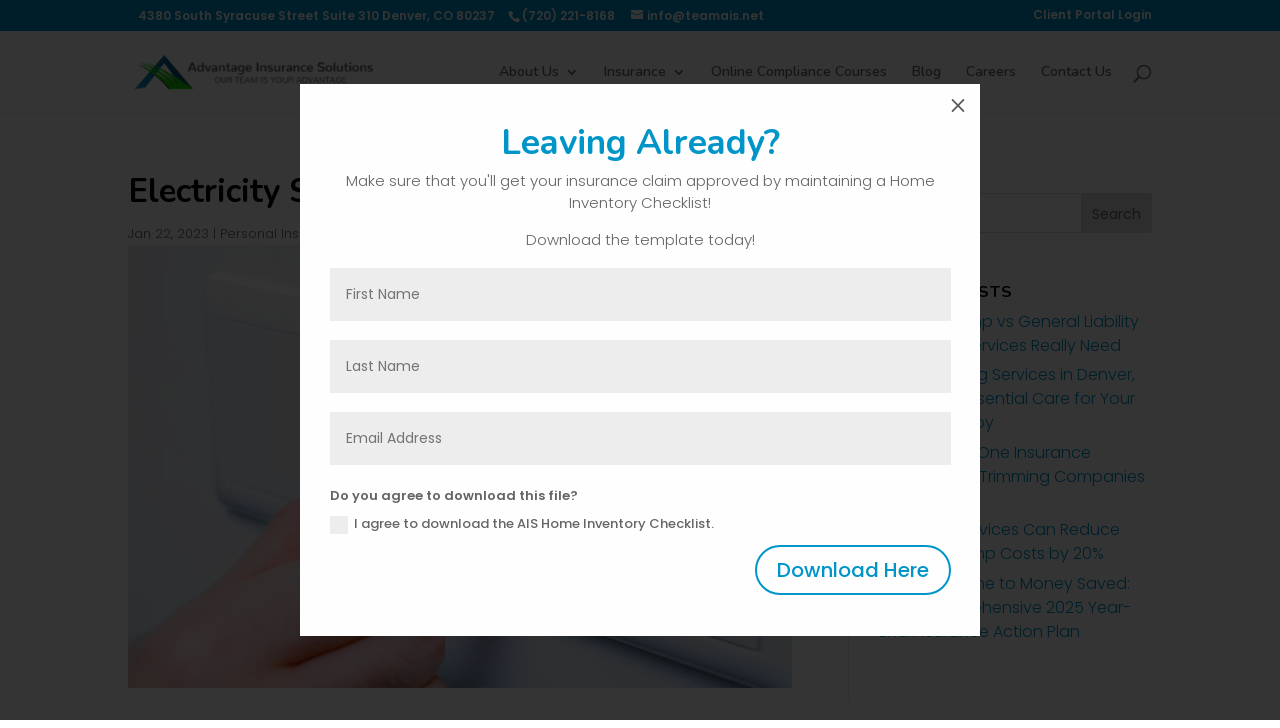

--- FILE ---
content_type: text/html; charset=utf-8
request_url: https://www.google.com/recaptcha/api2/anchor?ar=1&k=6LdCcH4iAAAAAC-WGecKqGXzGYgaeuKjZRAAJebV&co=aHR0cHM6Ly93d3cudGVhbWFpcy5uZXQ6NDQz&hl=en&v=PoyoqOPhxBO7pBk68S4YbpHZ&size=invisible&anchor-ms=20000&execute-ms=30000&cb=gfvfmonr3bbk
body_size: 48817
content:
<!DOCTYPE HTML><html dir="ltr" lang="en"><head><meta http-equiv="Content-Type" content="text/html; charset=UTF-8">
<meta http-equiv="X-UA-Compatible" content="IE=edge">
<title>reCAPTCHA</title>
<style type="text/css">
/* cyrillic-ext */
@font-face {
  font-family: 'Roboto';
  font-style: normal;
  font-weight: 400;
  font-stretch: 100%;
  src: url(//fonts.gstatic.com/s/roboto/v48/KFO7CnqEu92Fr1ME7kSn66aGLdTylUAMa3GUBHMdazTgWw.woff2) format('woff2');
  unicode-range: U+0460-052F, U+1C80-1C8A, U+20B4, U+2DE0-2DFF, U+A640-A69F, U+FE2E-FE2F;
}
/* cyrillic */
@font-face {
  font-family: 'Roboto';
  font-style: normal;
  font-weight: 400;
  font-stretch: 100%;
  src: url(//fonts.gstatic.com/s/roboto/v48/KFO7CnqEu92Fr1ME7kSn66aGLdTylUAMa3iUBHMdazTgWw.woff2) format('woff2');
  unicode-range: U+0301, U+0400-045F, U+0490-0491, U+04B0-04B1, U+2116;
}
/* greek-ext */
@font-face {
  font-family: 'Roboto';
  font-style: normal;
  font-weight: 400;
  font-stretch: 100%;
  src: url(//fonts.gstatic.com/s/roboto/v48/KFO7CnqEu92Fr1ME7kSn66aGLdTylUAMa3CUBHMdazTgWw.woff2) format('woff2');
  unicode-range: U+1F00-1FFF;
}
/* greek */
@font-face {
  font-family: 'Roboto';
  font-style: normal;
  font-weight: 400;
  font-stretch: 100%;
  src: url(//fonts.gstatic.com/s/roboto/v48/KFO7CnqEu92Fr1ME7kSn66aGLdTylUAMa3-UBHMdazTgWw.woff2) format('woff2');
  unicode-range: U+0370-0377, U+037A-037F, U+0384-038A, U+038C, U+038E-03A1, U+03A3-03FF;
}
/* math */
@font-face {
  font-family: 'Roboto';
  font-style: normal;
  font-weight: 400;
  font-stretch: 100%;
  src: url(//fonts.gstatic.com/s/roboto/v48/KFO7CnqEu92Fr1ME7kSn66aGLdTylUAMawCUBHMdazTgWw.woff2) format('woff2');
  unicode-range: U+0302-0303, U+0305, U+0307-0308, U+0310, U+0312, U+0315, U+031A, U+0326-0327, U+032C, U+032F-0330, U+0332-0333, U+0338, U+033A, U+0346, U+034D, U+0391-03A1, U+03A3-03A9, U+03B1-03C9, U+03D1, U+03D5-03D6, U+03F0-03F1, U+03F4-03F5, U+2016-2017, U+2034-2038, U+203C, U+2040, U+2043, U+2047, U+2050, U+2057, U+205F, U+2070-2071, U+2074-208E, U+2090-209C, U+20D0-20DC, U+20E1, U+20E5-20EF, U+2100-2112, U+2114-2115, U+2117-2121, U+2123-214F, U+2190, U+2192, U+2194-21AE, U+21B0-21E5, U+21F1-21F2, U+21F4-2211, U+2213-2214, U+2216-22FF, U+2308-230B, U+2310, U+2319, U+231C-2321, U+2336-237A, U+237C, U+2395, U+239B-23B7, U+23D0, U+23DC-23E1, U+2474-2475, U+25AF, U+25B3, U+25B7, U+25BD, U+25C1, U+25CA, U+25CC, U+25FB, U+266D-266F, U+27C0-27FF, U+2900-2AFF, U+2B0E-2B11, U+2B30-2B4C, U+2BFE, U+3030, U+FF5B, U+FF5D, U+1D400-1D7FF, U+1EE00-1EEFF;
}
/* symbols */
@font-face {
  font-family: 'Roboto';
  font-style: normal;
  font-weight: 400;
  font-stretch: 100%;
  src: url(//fonts.gstatic.com/s/roboto/v48/KFO7CnqEu92Fr1ME7kSn66aGLdTylUAMaxKUBHMdazTgWw.woff2) format('woff2');
  unicode-range: U+0001-000C, U+000E-001F, U+007F-009F, U+20DD-20E0, U+20E2-20E4, U+2150-218F, U+2190, U+2192, U+2194-2199, U+21AF, U+21E6-21F0, U+21F3, U+2218-2219, U+2299, U+22C4-22C6, U+2300-243F, U+2440-244A, U+2460-24FF, U+25A0-27BF, U+2800-28FF, U+2921-2922, U+2981, U+29BF, U+29EB, U+2B00-2BFF, U+4DC0-4DFF, U+FFF9-FFFB, U+10140-1018E, U+10190-1019C, U+101A0, U+101D0-101FD, U+102E0-102FB, U+10E60-10E7E, U+1D2C0-1D2D3, U+1D2E0-1D37F, U+1F000-1F0FF, U+1F100-1F1AD, U+1F1E6-1F1FF, U+1F30D-1F30F, U+1F315, U+1F31C, U+1F31E, U+1F320-1F32C, U+1F336, U+1F378, U+1F37D, U+1F382, U+1F393-1F39F, U+1F3A7-1F3A8, U+1F3AC-1F3AF, U+1F3C2, U+1F3C4-1F3C6, U+1F3CA-1F3CE, U+1F3D4-1F3E0, U+1F3ED, U+1F3F1-1F3F3, U+1F3F5-1F3F7, U+1F408, U+1F415, U+1F41F, U+1F426, U+1F43F, U+1F441-1F442, U+1F444, U+1F446-1F449, U+1F44C-1F44E, U+1F453, U+1F46A, U+1F47D, U+1F4A3, U+1F4B0, U+1F4B3, U+1F4B9, U+1F4BB, U+1F4BF, U+1F4C8-1F4CB, U+1F4D6, U+1F4DA, U+1F4DF, U+1F4E3-1F4E6, U+1F4EA-1F4ED, U+1F4F7, U+1F4F9-1F4FB, U+1F4FD-1F4FE, U+1F503, U+1F507-1F50B, U+1F50D, U+1F512-1F513, U+1F53E-1F54A, U+1F54F-1F5FA, U+1F610, U+1F650-1F67F, U+1F687, U+1F68D, U+1F691, U+1F694, U+1F698, U+1F6AD, U+1F6B2, U+1F6B9-1F6BA, U+1F6BC, U+1F6C6-1F6CF, U+1F6D3-1F6D7, U+1F6E0-1F6EA, U+1F6F0-1F6F3, U+1F6F7-1F6FC, U+1F700-1F7FF, U+1F800-1F80B, U+1F810-1F847, U+1F850-1F859, U+1F860-1F887, U+1F890-1F8AD, U+1F8B0-1F8BB, U+1F8C0-1F8C1, U+1F900-1F90B, U+1F93B, U+1F946, U+1F984, U+1F996, U+1F9E9, U+1FA00-1FA6F, U+1FA70-1FA7C, U+1FA80-1FA89, U+1FA8F-1FAC6, U+1FACE-1FADC, U+1FADF-1FAE9, U+1FAF0-1FAF8, U+1FB00-1FBFF;
}
/* vietnamese */
@font-face {
  font-family: 'Roboto';
  font-style: normal;
  font-weight: 400;
  font-stretch: 100%;
  src: url(//fonts.gstatic.com/s/roboto/v48/KFO7CnqEu92Fr1ME7kSn66aGLdTylUAMa3OUBHMdazTgWw.woff2) format('woff2');
  unicode-range: U+0102-0103, U+0110-0111, U+0128-0129, U+0168-0169, U+01A0-01A1, U+01AF-01B0, U+0300-0301, U+0303-0304, U+0308-0309, U+0323, U+0329, U+1EA0-1EF9, U+20AB;
}
/* latin-ext */
@font-face {
  font-family: 'Roboto';
  font-style: normal;
  font-weight: 400;
  font-stretch: 100%;
  src: url(//fonts.gstatic.com/s/roboto/v48/KFO7CnqEu92Fr1ME7kSn66aGLdTylUAMa3KUBHMdazTgWw.woff2) format('woff2');
  unicode-range: U+0100-02BA, U+02BD-02C5, U+02C7-02CC, U+02CE-02D7, U+02DD-02FF, U+0304, U+0308, U+0329, U+1D00-1DBF, U+1E00-1E9F, U+1EF2-1EFF, U+2020, U+20A0-20AB, U+20AD-20C0, U+2113, U+2C60-2C7F, U+A720-A7FF;
}
/* latin */
@font-face {
  font-family: 'Roboto';
  font-style: normal;
  font-weight: 400;
  font-stretch: 100%;
  src: url(//fonts.gstatic.com/s/roboto/v48/KFO7CnqEu92Fr1ME7kSn66aGLdTylUAMa3yUBHMdazQ.woff2) format('woff2');
  unicode-range: U+0000-00FF, U+0131, U+0152-0153, U+02BB-02BC, U+02C6, U+02DA, U+02DC, U+0304, U+0308, U+0329, U+2000-206F, U+20AC, U+2122, U+2191, U+2193, U+2212, U+2215, U+FEFF, U+FFFD;
}
/* cyrillic-ext */
@font-face {
  font-family: 'Roboto';
  font-style: normal;
  font-weight: 500;
  font-stretch: 100%;
  src: url(//fonts.gstatic.com/s/roboto/v48/KFO7CnqEu92Fr1ME7kSn66aGLdTylUAMa3GUBHMdazTgWw.woff2) format('woff2');
  unicode-range: U+0460-052F, U+1C80-1C8A, U+20B4, U+2DE0-2DFF, U+A640-A69F, U+FE2E-FE2F;
}
/* cyrillic */
@font-face {
  font-family: 'Roboto';
  font-style: normal;
  font-weight: 500;
  font-stretch: 100%;
  src: url(//fonts.gstatic.com/s/roboto/v48/KFO7CnqEu92Fr1ME7kSn66aGLdTylUAMa3iUBHMdazTgWw.woff2) format('woff2');
  unicode-range: U+0301, U+0400-045F, U+0490-0491, U+04B0-04B1, U+2116;
}
/* greek-ext */
@font-face {
  font-family: 'Roboto';
  font-style: normal;
  font-weight: 500;
  font-stretch: 100%;
  src: url(//fonts.gstatic.com/s/roboto/v48/KFO7CnqEu92Fr1ME7kSn66aGLdTylUAMa3CUBHMdazTgWw.woff2) format('woff2');
  unicode-range: U+1F00-1FFF;
}
/* greek */
@font-face {
  font-family: 'Roboto';
  font-style: normal;
  font-weight: 500;
  font-stretch: 100%;
  src: url(//fonts.gstatic.com/s/roboto/v48/KFO7CnqEu92Fr1ME7kSn66aGLdTylUAMa3-UBHMdazTgWw.woff2) format('woff2');
  unicode-range: U+0370-0377, U+037A-037F, U+0384-038A, U+038C, U+038E-03A1, U+03A3-03FF;
}
/* math */
@font-face {
  font-family: 'Roboto';
  font-style: normal;
  font-weight: 500;
  font-stretch: 100%;
  src: url(//fonts.gstatic.com/s/roboto/v48/KFO7CnqEu92Fr1ME7kSn66aGLdTylUAMawCUBHMdazTgWw.woff2) format('woff2');
  unicode-range: U+0302-0303, U+0305, U+0307-0308, U+0310, U+0312, U+0315, U+031A, U+0326-0327, U+032C, U+032F-0330, U+0332-0333, U+0338, U+033A, U+0346, U+034D, U+0391-03A1, U+03A3-03A9, U+03B1-03C9, U+03D1, U+03D5-03D6, U+03F0-03F1, U+03F4-03F5, U+2016-2017, U+2034-2038, U+203C, U+2040, U+2043, U+2047, U+2050, U+2057, U+205F, U+2070-2071, U+2074-208E, U+2090-209C, U+20D0-20DC, U+20E1, U+20E5-20EF, U+2100-2112, U+2114-2115, U+2117-2121, U+2123-214F, U+2190, U+2192, U+2194-21AE, U+21B0-21E5, U+21F1-21F2, U+21F4-2211, U+2213-2214, U+2216-22FF, U+2308-230B, U+2310, U+2319, U+231C-2321, U+2336-237A, U+237C, U+2395, U+239B-23B7, U+23D0, U+23DC-23E1, U+2474-2475, U+25AF, U+25B3, U+25B7, U+25BD, U+25C1, U+25CA, U+25CC, U+25FB, U+266D-266F, U+27C0-27FF, U+2900-2AFF, U+2B0E-2B11, U+2B30-2B4C, U+2BFE, U+3030, U+FF5B, U+FF5D, U+1D400-1D7FF, U+1EE00-1EEFF;
}
/* symbols */
@font-face {
  font-family: 'Roboto';
  font-style: normal;
  font-weight: 500;
  font-stretch: 100%;
  src: url(//fonts.gstatic.com/s/roboto/v48/KFO7CnqEu92Fr1ME7kSn66aGLdTylUAMaxKUBHMdazTgWw.woff2) format('woff2');
  unicode-range: U+0001-000C, U+000E-001F, U+007F-009F, U+20DD-20E0, U+20E2-20E4, U+2150-218F, U+2190, U+2192, U+2194-2199, U+21AF, U+21E6-21F0, U+21F3, U+2218-2219, U+2299, U+22C4-22C6, U+2300-243F, U+2440-244A, U+2460-24FF, U+25A0-27BF, U+2800-28FF, U+2921-2922, U+2981, U+29BF, U+29EB, U+2B00-2BFF, U+4DC0-4DFF, U+FFF9-FFFB, U+10140-1018E, U+10190-1019C, U+101A0, U+101D0-101FD, U+102E0-102FB, U+10E60-10E7E, U+1D2C0-1D2D3, U+1D2E0-1D37F, U+1F000-1F0FF, U+1F100-1F1AD, U+1F1E6-1F1FF, U+1F30D-1F30F, U+1F315, U+1F31C, U+1F31E, U+1F320-1F32C, U+1F336, U+1F378, U+1F37D, U+1F382, U+1F393-1F39F, U+1F3A7-1F3A8, U+1F3AC-1F3AF, U+1F3C2, U+1F3C4-1F3C6, U+1F3CA-1F3CE, U+1F3D4-1F3E0, U+1F3ED, U+1F3F1-1F3F3, U+1F3F5-1F3F7, U+1F408, U+1F415, U+1F41F, U+1F426, U+1F43F, U+1F441-1F442, U+1F444, U+1F446-1F449, U+1F44C-1F44E, U+1F453, U+1F46A, U+1F47D, U+1F4A3, U+1F4B0, U+1F4B3, U+1F4B9, U+1F4BB, U+1F4BF, U+1F4C8-1F4CB, U+1F4D6, U+1F4DA, U+1F4DF, U+1F4E3-1F4E6, U+1F4EA-1F4ED, U+1F4F7, U+1F4F9-1F4FB, U+1F4FD-1F4FE, U+1F503, U+1F507-1F50B, U+1F50D, U+1F512-1F513, U+1F53E-1F54A, U+1F54F-1F5FA, U+1F610, U+1F650-1F67F, U+1F687, U+1F68D, U+1F691, U+1F694, U+1F698, U+1F6AD, U+1F6B2, U+1F6B9-1F6BA, U+1F6BC, U+1F6C6-1F6CF, U+1F6D3-1F6D7, U+1F6E0-1F6EA, U+1F6F0-1F6F3, U+1F6F7-1F6FC, U+1F700-1F7FF, U+1F800-1F80B, U+1F810-1F847, U+1F850-1F859, U+1F860-1F887, U+1F890-1F8AD, U+1F8B0-1F8BB, U+1F8C0-1F8C1, U+1F900-1F90B, U+1F93B, U+1F946, U+1F984, U+1F996, U+1F9E9, U+1FA00-1FA6F, U+1FA70-1FA7C, U+1FA80-1FA89, U+1FA8F-1FAC6, U+1FACE-1FADC, U+1FADF-1FAE9, U+1FAF0-1FAF8, U+1FB00-1FBFF;
}
/* vietnamese */
@font-face {
  font-family: 'Roboto';
  font-style: normal;
  font-weight: 500;
  font-stretch: 100%;
  src: url(//fonts.gstatic.com/s/roboto/v48/KFO7CnqEu92Fr1ME7kSn66aGLdTylUAMa3OUBHMdazTgWw.woff2) format('woff2');
  unicode-range: U+0102-0103, U+0110-0111, U+0128-0129, U+0168-0169, U+01A0-01A1, U+01AF-01B0, U+0300-0301, U+0303-0304, U+0308-0309, U+0323, U+0329, U+1EA0-1EF9, U+20AB;
}
/* latin-ext */
@font-face {
  font-family: 'Roboto';
  font-style: normal;
  font-weight: 500;
  font-stretch: 100%;
  src: url(//fonts.gstatic.com/s/roboto/v48/KFO7CnqEu92Fr1ME7kSn66aGLdTylUAMa3KUBHMdazTgWw.woff2) format('woff2');
  unicode-range: U+0100-02BA, U+02BD-02C5, U+02C7-02CC, U+02CE-02D7, U+02DD-02FF, U+0304, U+0308, U+0329, U+1D00-1DBF, U+1E00-1E9F, U+1EF2-1EFF, U+2020, U+20A0-20AB, U+20AD-20C0, U+2113, U+2C60-2C7F, U+A720-A7FF;
}
/* latin */
@font-face {
  font-family: 'Roboto';
  font-style: normal;
  font-weight: 500;
  font-stretch: 100%;
  src: url(//fonts.gstatic.com/s/roboto/v48/KFO7CnqEu92Fr1ME7kSn66aGLdTylUAMa3yUBHMdazQ.woff2) format('woff2');
  unicode-range: U+0000-00FF, U+0131, U+0152-0153, U+02BB-02BC, U+02C6, U+02DA, U+02DC, U+0304, U+0308, U+0329, U+2000-206F, U+20AC, U+2122, U+2191, U+2193, U+2212, U+2215, U+FEFF, U+FFFD;
}
/* cyrillic-ext */
@font-face {
  font-family: 'Roboto';
  font-style: normal;
  font-weight: 900;
  font-stretch: 100%;
  src: url(//fonts.gstatic.com/s/roboto/v48/KFO7CnqEu92Fr1ME7kSn66aGLdTylUAMa3GUBHMdazTgWw.woff2) format('woff2');
  unicode-range: U+0460-052F, U+1C80-1C8A, U+20B4, U+2DE0-2DFF, U+A640-A69F, U+FE2E-FE2F;
}
/* cyrillic */
@font-face {
  font-family: 'Roboto';
  font-style: normal;
  font-weight: 900;
  font-stretch: 100%;
  src: url(//fonts.gstatic.com/s/roboto/v48/KFO7CnqEu92Fr1ME7kSn66aGLdTylUAMa3iUBHMdazTgWw.woff2) format('woff2');
  unicode-range: U+0301, U+0400-045F, U+0490-0491, U+04B0-04B1, U+2116;
}
/* greek-ext */
@font-face {
  font-family: 'Roboto';
  font-style: normal;
  font-weight: 900;
  font-stretch: 100%;
  src: url(//fonts.gstatic.com/s/roboto/v48/KFO7CnqEu92Fr1ME7kSn66aGLdTylUAMa3CUBHMdazTgWw.woff2) format('woff2');
  unicode-range: U+1F00-1FFF;
}
/* greek */
@font-face {
  font-family: 'Roboto';
  font-style: normal;
  font-weight: 900;
  font-stretch: 100%;
  src: url(//fonts.gstatic.com/s/roboto/v48/KFO7CnqEu92Fr1ME7kSn66aGLdTylUAMa3-UBHMdazTgWw.woff2) format('woff2');
  unicode-range: U+0370-0377, U+037A-037F, U+0384-038A, U+038C, U+038E-03A1, U+03A3-03FF;
}
/* math */
@font-face {
  font-family: 'Roboto';
  font-style: normal;
  font-weight: 900;
  font-stretch: 100%;
  src: url(//fonts.gstatic.com/s/roboto/v48/KFO7CnqEu92Fr1ME7kSn66aGLdTylUAMawCUBHMdazTgWw.woff2) format('woff2');
  unicode-range: U+0302-0303, U+0305, U+0307-0308, U+0310, U+0312, U+0315, U+031A, U+0326-0327, U+032C, U+032F-0330, U+0332-0333, U+0338, U+033A, U+0346, U+034D, U+0391-03A1, U+03A3-03A9, U+03B1-03C9, U+03D1, U+03D5-03D6, U+03F0-03F1, U+03F4-03F5, U+2016-2017, U+2034-2038, U+203C, U+2040, U+2043, U+2047, U+2050, U+2057, U+205F, U+2070-2071, U+2074-208E, U+2090-209C, U+20D0-20DC, U+20E1, U+20E5-20EF, U+2100-2112, U+2114-2115, U+2117-2121, U+2123-214F, U+2190, U+2192, U+2194-21AE, U+21B0-21E5, U+21F1-21F2, U+21F4-2211, U+2213-2214, U+2216-22FF, U+2308-230B, U+2310, U+2319, U+231C-2321, U+2336-237A, U+237C, U+2395, U+239B-23B7, U+23D0, U+23DC-23E1, U+2474-2475, U+25AF, U+25B3, U+25B7, U+25BD, U+25C1, U+25CA, U+25CC, U+25FB, U+266D-266F, U+27C0-27FF, U+2900-2AFF, U+2B0E-2B11, U+2B30-2B4C, U+2BFE, U+3030, U+FF5B, U+FF5D, U+1D400-1D7FF, U+1EE00-1EEFF;
}
/* symbols */
@font-face {
  font-family: 'Roboto';
  font-style: normal;
  font-weight: 900;
  font-stretch: 100%;
  src: url(//fonts.gstatic.com/s/roboto/v48/KFO7CnqEu92Fr1ME7kSn66aGLdTylUAMaxKUBHMdazTgWw.woff2) format('woff2');
  unicode-range: U+0001-000C, U+000E-001F, U+007F-009F, U+20DD-20E0, U+20E2-20E4, U+2150-218F, U+2190, U+2192, U+2194-2199, U+21AF, U+21E6-21F0, U+21F3, U+2218-2219, U+2299, U+22C4-22C6, U+2300-243F, U+2440-244A, U+2460-24FF, U+25A0-27BF, U+2800-28FF, U+2921-2922, U+2981, U+29BF, U+29EB, U+2B00-2BFF, U+4DC0-4DFF, U+FFF9-FFFB, U+10140-1018E, U+10190-1019C, U+101A0, U+101D0-101FD, U+102E0-102FB, U+10E60-10E7E, U+1D2C0-1D2D3, U+1D2E0-1D37F, U+1F000-1F0FF, U+1F100-1F1AD, U+1F1E6-1F1FF, U+1F30D-1F30F, U+1F315, U+1F31C, U+1F31E, U+1F320-1F32C, U+1F336, U+1F378, U+1F37D, U+1F382, U+1F393-1F39F, U+1F3A7-1F3A8, U+1F3AC-1F3AF, U+1F3C2, U+1F3C4-1F3C6, U+1F3CA-1F3CE, U+1F3D4-1F3E0, U+1F3ED, U+1F3F1-1F3F3, U+1F3F5-1F3F7, U+1F408, U+1F415, U+1F41F, U+1F426, U+1F43F, U+1F441-1F442, U+1F444, U+1F446-1F449, U+1F44C-1F44E, U+1F453, U+1F46A, U+1F47D, U+1F4A3, U+1F4B0, U+1F4B3, U+1F4B9, U+1F4BB, U+1F4BF, U+1F4C8-1F4CB, U+1F4D6, U+1F4DA, U+1F4DF, U+1F4E3-1F4E6, U+1F4EA-1F4ED, U+1F4F7, U+1F4F9-1F4FB, U+1F4FD-1F4FE, U+1F503, U+1F507-1F50B, U+1F50D, U+1F512-1F513, U+1F53E-1F54A, U+1F54F-1F5FA, U+1F610, U+1F650-1F67F, U+1F687, U+1F68D, U+1F691, U+1F694, U+1F698, U+1F6AD, U+1F6B2, U+1F6B9-1F6BA, U+1F6BC, U+1F6C6-1F6CF, U+1F6D3-1F6D7, U+1F6E0-1F6EA, U+1F6F0-1F6F3, U+1F6F7-1F6FC, U+1F700-1F7FF, U+1F800-1F80B, U+1F810-1F847, U+1F850-1F859, U+1F860-1F887, U+1F890-1F8AD, U+1F8B0-1F8BB, U+1F8C0-1F8C1, U+1F900-1F90B, U+1F93B, U+1F946, U+1F984, U+1F996, U+1F9E9, U+1FA00-1FA6F, U+1FA70-1FA7C, U+1FA80-1FA89, U+1FA8F-1FAC6, U+1FACE-1FADC, U+1FADF-1FAE9, U+1FAF0-1FAF8, U+1FB00-1FBFF;
}
/* vietnamese */
@font-face {
  font-family: 'Roboto';
  font-style: normal;
  font-weight: 900;
  font-stretch: 100%;
  src: url(//fonts.gstatic.com/s/roboto/v48/KFO7CnqEu92Fr1ME7kSn66aGLdTylUAMa3OUBHMdazTgWw.woff2) format('woff2');
  unicode-range: U+0102-0103, U+0110-0111, U+0128-0129, U+0168-0169, U+01A0-01A1, U+01AF-01B0, U+0300-0301, U+0303-0304, U+0308-0309, U+0323, U+0329, U+1EA0-1EF9, U+20AB;
}
/* latin-ext */
@font-face {
  font-family: 'Roboto';
  font-style: normal;
  font-weight: 900;
  font-stretch: 100%;
  src: url(//fonts.gstatic.com/s/roboto/v48/KFO7CnqEu92Fr1ME7kSn66aGLdTylUAMa3KUBHMdazTgWw.woff2) format('woff2');
  unicode-range: U+0100-02BA, U+02BD-02C5, U+02C7-02CC, U+02CE-02D7, U+02DD-02FF, U+0304, U+0308, U+0329, U+1D00-1DBF, U+1E00-1E9F, U+1EF2-1EFF, U+2020, U+20A0-20AB, U+20AD-20C0, U+2113, U+2C60-2C7F, U+A720-A7FF;
}
/* latin */
@font-face {
  font-family: 'Roboto';
  font-style: normal;
  font-weight: 900;
  font-stretch: 100%;
  src: url(//fonts.gstatic.com/s/roboto/v48/KFO7CnqEu92Fr1ME7kSn66aGLdTylUAMa3yUBHMdazQ.woff2) format('woff2');
  unicode-range: U+0000-00FF, U+0131, U+0152-0153, U+02BB-02BC, U+02C6, U+02DA, U+02DC, U+0304, U+0308, U+0329, U+2000-206F, U+20AC, U+2122, U+2191, U+2193, U+2212, U+2215, U+FEFF, U+FFFD;
}

</style>
<link rel="stylesheet" type="text/css" href="https://www.gstatic.com/recaptcha/releases/PoyoqOPhxBO7pBk68S4YbpHZ/styles__ltr.css">
<script nonce="f7w8i6kwCB6rt2lVdHOwTQ" type="text/javascript">window['__recaptcha_api'] = 'https://www.google.com/recaptcha/api2/';</script>
<script type="text/javascript" src="https://www.gstatic.com/recaptcha/releases/PoyoqOPhxBO7pBk68S4YbpHZ/recaptcha__en.js" nonce="f7w8i6kwCB6rt2lVdHOwTQ">
      
    </script></head>
<body><div id="rc-anchor-alert" class="rc-anchor-alert"></div>
<input type="hidden" id="recaptcha-token" value="[base64]">
<script type="text/javascript" nonce="f7w8i6kwCB6rt2lVdHOwTQ">
      recaptcha.anchor.Main.init("[\x22ainput\x22,[\x22bgdata\x22,\x22\x22,\[base64]/[base64]/[base64]/[base64]/[base64]/[base64]/KGcoTywyNTMsTy5PKSxVRyhPLEMpKTpnKE8sMjUzLEMpLE8pKSxsKSksTykpfSxieT1mdW5jdGlvbihDLE8sdSxsKXtmb3IobD0odT1SKEMpLDApO08+MDtPLS0pbD1sPDw4fFooQyk7ZyhDLHUsbCl9LFVHPWZ1bmN0aW9uKEMsTyl7Qy5pLmxlbmd0aD4xMDQ/[base64]/[base64]/[base64]/[base64]/[base64]/[base64]/[base64]\\u003d\x22,\[base64]\\u003d\\u003d\x22,\x22IEnCpcO1ZwzDuTxRwqzCnsKBw7cMw6bDicKjUsOnYG3Dt3XCnMOGw4/CrWo/[base64]/[base64]/[base64]/CtU4yaz5GDxfDkMOAw6jDh8K9w5BKbMOAVXF9wqXDthFww7TDlcK7GSXDgMKqwoIhCkPCpSBvw6gmwqDCmEo+ccO3fkxJw7QcBMK9wq8Ywo1IW8OAf8O5w5RnAwXDjkPCucKHKcKYGMKzIsKFw5vChMKowoAww67Ds14Hw5HDpgvCuUhnw7EfIsKFHi/[base64]/CiBgFw53Ch8KBAFjDlsK+w5XDg8O2wp7CscKSwptywpdlw5PDuHxhwpHDm1wtw6zDicKuwo1jw5nCgSQzwqrCm2zCmsKUwoA3w5gYV8ONOTNuwqTDrw3CrkTDsUHDsXXCpcKfIFFywrcKw7zClwXCmsOJw68SwpxPCsO/wp3DssKIwrfCrzYqwpvDpMOsEh4VwovCsDhcUFpvw5bCm1wLHk3ClzjCklfCucO8wqfDr2nDsXPDt8KKOll1wpHDpcKfwoPDtsOPBMKQwoUpRBnDiSE6wqXDv08gWMKrU8K1cCnCpcOxBMOtTMKDwqZ9wo/ClHfCl8KgaMKWYsOjwogKBMOsw4V1wqPDq8KfW3wgXMKOw7JbcsKLTGzDn8Otwrhra8Ozw5bCgUXDsiMCwqZuwqZPQ8KwRMObECPDo3JabMKswo3DmcK0w5bDvcOAw4rDmQPCsU7CuMKUwo3CgsKPwqzClwPDoMKbKMKfc2DDucOcwpXDnsO/w67CucOawrshfMKRwqpKdSQDwoYMwpokJcKqwrfDh13ClcKWw6LCrcOaO3Rkwqg1wp7CnMKjwrkDR8KjQlTDqMOAwq/[base64]/Dsk1Dw77Cm0TCpG1RwpkHPXTCo8OCw4sFw5XDlmVfR8K9DsKBNcK5chlGDMKJUsOvw6JDcyrDtk7Cu8KrXnFsGRp4wqtAF8KwwqM+w5nCqTAdw5zDtS7DocOxw5DDogDDiT7DgwRmwrfDrDEPecOVOH/CgzzDq8Kmw647CgZ/w4oLPcO2fMKIWEEpLD/CuF7Cm8KjXcO9dsOfAH7CksKQTcO4dVzCszbChMOQC8Opwr7Cqh85TV8fwofDk8K4w67Dj8OXw7/CscKiPDxew4DCuXbDq8Onw6kpV1HDvsKUCho4wq3DmsOiwpt5w53Dvm4jw4s8w7RZdX/[base64]/DhBIALlfCoAdlwr9bwqBGF8OjTcO0wpfDjcOZScKbw60VKQQ2T8KqwpHDq8OCwqhnw4kJw6/DgsKCbcOfwrA/YMKdwqQsw5PCqsOww4JqOsK2E8KlZ8Oaw5R3w6RIw7p/w5LCpQA5w5DCu8Kiw59VDcKSBhzChcK5eRrCplbDucOiwpjDgQshw4TCjsOzdMOcWMOFwpImTVVpw5fDt8ORwqA7QGXDtcOcwr3CtWgVw77DgcOAennDmsOiIx/CnMO8MjDCk1YewrjCrwHDumVKw7p2ZcKkCE5pw4bCnMKxw6rCq8KSw7fDuz1/C8OYwovCl8KGNU1fw5LDg0h2w63Dt2Blw5/[base64]/[base64]/BMOTcGJ7UXZlwozDiUwyUMO/VsKTdzEbDkFlM8Kfw43CusKUWcKzDyFFAVfCogMLWDHDsMKFwqnCtxvDvX/DisKJwpjChQzCmATDu8OhSMKEFMKLwpfCisO7McKMV8Ozw5jCnh7CoETCm1IAw7rClcOwAyF3wo/Ckz5dw6M2w6tXwrtQDXYXwosmw4RlfQ5LUWvCnG3DmcOqSiFnwo8cWU3CkiwhC8O+KMK1wqjCjAHDo8K0wqTCnsKgXsOIVWbClAs6wq7Dm0vDqMKHw7IpwqPCpsK1LAnCrCQSwrzDvCh5fxbDtcOVwocCw4vDrBtOf8Kgw6VywpfDicKiw6HCqWwGw4/CiMKHwqF1wphCKcOMw4rCg8KrF8O4EsOswoDCoMK/w5NewovCqcKMwoxCa8K9OsOaBcOXwqnDnFzDj8OBGXjDk03CkU0SwoLCsMK5DcO/wq4Mwoc6YWERwpACBMKfw4AVJGkzw4Ijw6jDkxnCmsKQE3oTw5fCsDx3J8OqwoTCrsObwr/Cn3HDrsKdYgBEwrTDsHRWFMOPwq5AwqDClsO0w65Cw4hwwp3Cs29ebTHDi8OjDg5Rw7DCpcKvAzt+wrHDrHfCgBteCxPCsGsFORTCu1LChyAPEkbCuMOZw5jCnT/CjW0PJcO5w6sxBcOGwqstw5rDmsOwbQlRwoLCqEXCnTbDq3DCnS8xVsKXFMONwq4ow6TDug0nwqLDt8OTw4DCng3DvVBkODzCoMOUw4AlBkVSLcKHw7XDrDrCmxRfJjfDiMKZwoHCgsOvUcKPw6/Cv3Nww658ZyAIGXjCk8ONN8KMwrh6wrTCiAzDl23DqkcJIcKHXXExaFxnZMKdL8Ocw5PCoCLDmMKDw7BPwpbDsAHDvMO/[base64]/DlMO0QjHCgF/Dr8OqwrHDgQHCocOEwrYMFSgiwo5ZwoEFw4rCtcK3VsK1DsKXIw/CncK1TMKIEgIRwo3CocOsw7jDpsKBw5bCmMKjw4c6w5zCo8OtdsKxLcOawowRwqYRwr57LEHDmMKXWsOiw6lLw7s3wr9gGwFgwo1dwrZmVMOgJnYdwq3Dm8OVwq/Dt8O/VBLCvA7DqjrDrVPClsKjA8O0LiTDvsOCI8Khw75vEifDoXHDpx/[base64]/DjsOcOGBlwo93w7vDpMO8w7IVwqDCtcOLSMKlwpgpbx9QBDVJM8OwHcOuw4A8w4Qcw49iTcOdTypkJTs4w6fCqS/DqsORVSooXz5Iw6TCo0cfZEFQD1/DlFfCgBwsf1ESwoPDrWjCiwRve0IKdnkSQMOuw7cteFDCucKUw7N0wos2BMKcAcO2F0UWP8OXwoMYwrFXw5/Dp8O9RcOOGl7DtsO1IcKFwo/DsGZfw7/DmXTCiw/CocOgw53DocOgwrsZw4puECFEw5IDIVg/w6TDscOVN8Klw73ClMK4w7olG8KdOzB8w4E/[base64]/Dt8OXwrHCgDfCv29EX2/Dr8KkBRhKwpXDi8Kswpphw4jDlcOiwqrCpAxgfXhUwocAwpnCpT9iw4YYw68vw6nDqcOaZ8KaWsOLwrnCmMK8w53Cj1J+w5LCpcOzRSopasKcBGHCpi/CpQbCl8KVS8Kxw5vDpsKiXU3Cr8KCw7QtKsKww6rDlnzCmsOxOzLDs1nCiAvDimrCjMOYw6pKwrXCqnDCnQQQwpoqwoVeFcKhJcOIwq9Nw7t2wr3DiA7DkUEWwrjDoGPDiw/DimoKw4PCrcK0w7NITFnDgQnDpsOuw78nwpHDncKJwpXChWTCrsOMwqXDpMOIwq8QCDPDtnrCvQ8XGHPDoUM9w4g8w5fCtH/CmV7ClsKvwo3CoBE5wpTCoMOuwrA/[base64]/WcOdwooBwowrHcOiTCgaAnvCiybDh8OYwqXDvSNbw5DCrUDDncKHVhbCosOSEcOSw6s3A0fCp1tfWGjCr8KWdcOTw508wo1VcBolw6rDoMK/[base64]/CgsK9wrorwrJGM8ObKVlNdsKiwr0LQsOtVcO5wqjCj8Ouw6zDsDtVJcKoZ8KTA0TCoXwSwp8jwopYS8O1wrvDnw/[base64]/Cn8ObwrnCgx/CswbDl8KkwrZ0dSwCFMOgXFNew4E1w7xtdsKzw75YdlnDnMOcw7HDisKSZsOowohPXyLColHCnsO8QcOzw6PDlsKZwrPCocOmwrbCsHY3wqkDdlHCuBVISk7DkCDCg8O8w4rDtV00wrdtw4U/[base64]/DrCMUVH7DvcOHwrBow61tfzrCuSUzGQJJw4k8ATNbwok7w77DvsKKw5V6ecOWwodtMxtyRVTDr8KKKcOBRsK8Tytywp5fKMKOYG1owo4tw6Udw4DDisOcwpEMbxLDpcKKw4HDnABfMX5da8OUM2nDo8KgwoJwZ8KEVQULUMOZYcOGw4cRMmA6DcOlHXrDkAvCrsK8w6/[base64]/DhMKQdMOQwrsXLn8KZMOpb8KbwoQ3fMKfw5rDhxM3QSPCmD8Iwo0OwrXDkE3DinUXw7NVw5jDilbDrMKEFMOYwqTCvndsw67Dtw1CQcKyL3M8w58Lw7gUwo8CwqlXaMO+BcOOV8OKQ8OVMMOaw7LDuU7CugjChsKswq/[base64]/MjVVw7TDpsKIw67CmcODw59Gwo7CkkJtwoDDn8O0w4/CosOASyFYAsOIZRnCg8K0ScOZbQzDgwptw4TCkcOgwp3DrMKHw5NWXsOYKGLDosOVw4R2w47DuxLCqcOKfcOsfMOLXcKJd318w6oMPcO/JUnDrsOgJGHCu0DDvG0BQcO5wqwpwqtTwoN0w7piwod3w49eLkofwoBIw4tARE3DrcKHDcKPKcKnP8KKRcO6Y37Dvgs8w4kQbArCmsOoN30SdMKBWjHDtMO5a8OUwqzDp8KmRi3DlMKsHAnCocKew7XCqsOEwoMYSsKYwqAXFiXCj3fCtE/[base64]/DhsODQnPDo2R4JE/CgW1+TBI/cMOPw4MJSMKCacKlYsOgw4UIScK4wrweEMKZNcKvRUQuw6PCv8K2SMOVSDs5asK1f8OpwqjCojcIajhswot8wr/ClcKew6M3F8OiNMKGw7U7w7zCoMOWwpNAZcKKZcOJJFrCmsKHw4obw75RPEdtQMKywrAYw48qwp1TRsKuwo91wqxEP8OxJsOow6UuwoPCqWzCvsKGw5DDr8OqSBoib8OoaTDDrsKzwqFowr/CrsOGPsKAwqrCk8OlwpwhXcKvw4gtRzrCizwGZMKkw47Do8OlwosaXX/[base64]/[base64]/Dk8KLwqZ5DsKBwpTDoiZSdMOaw73DgX7CkycEw704wrgbJMKyVWoTwoDDqMOLEWd1w6UDw7bDkzVDw7XCiAsbUiLCuyoWW8K2w4fDkXxkEsO6bk8/[base64]/wpPDiG/Ct8OMwq14a8KhfMOUHcK4w7bCnsKgXC1+wo4tw7NFwqDDk1/CtsKeTcOQwqHDvXknw7Q6w55mwoMAw6HDolTDvinCtC5Cwr/[base64]/CnsKfA8KOacKZFMK5H8OuSX4wBRo9WsK4CFo2w6fCiMONQMKUwr98w5sRw5vCl8OzwrNrwrDDmmvDgcOrB8O9w4V2YTVWHX/CoWkzCxzChzbCkUpfwrUXw4fDsiMAQsOVTcOVcMOlw43DkAgnHhrCoMK2wr48w4V6wo7Co8KXw4ZMf2lzDsKGdMKTwqZ9w6FEwokoUsKwwrlkw5ZOwqEjwrrDv8OrB8OCWwFCw7TCr8KqO8OJPVTCi8ODw7/DsMKQwpsxRsK7wrrCu2TDvsK2w5TDlsOYe8Oew53ClMOuEsKNwp/DoMOmNsOiwotiGcKQwqTDksOPc8OSVsOQAhDCtF4qw5Itw4/CpcOWRMORw4PDhwtbwqLCpsOqw45jeWjCt8OuKcOrw7TCjCnDrCkZwp08w74lw5JvLRjCi2ApwpPCr8KNMMKDGHHDgsKPwoQzw5TDi3dawr1aNwjDvVXCvD0mwqMHwrxGw6pyQl7DisKRw4M8dhJCT3Y5ZhhFS8OJcSxQw4QWw5/CoMOuw4tyDzBaw6c5fxNXwq7CuMOuBVHDkk5UH8Ohemh1IsOcw77Dg8Ozw7kNIcKqT3YsMMK/fsO/[base64]/Cp8K4w5jDoMOpw6vCicOww4Aww5vCoMKkXMOAOcO0IQvDsHPChsK6QC7CksObwrfDt8OlO2kYE1QBw6xjwpZgw6BswppyJEzCum7DvxvCtHM3c8O/JCAbwqENwp7DtzbCocKrwqZcV8OkEyrDm0TCgMKcfXrCu03CjQcae8Oae1UGRg/CisObwpsKw7M+V8Opw5XCh2TDgcKFw7cgwqPClFLDvxMhQiHCjV0ya8KgE8KWfcOIfsOMEcOTRkrDqcKlM8Ocw6nDkcKiCsKGw5VJBFzCk3DDtybCvsOYw5cGIkPCtmrCmRxewrZfwrN/w7VdSEV1wqt3H8KMw5N1woZZM3rDiMOlw5/DhcOVwqI9eSjChxdyOcOPRMO7w7cxwqjCosO1BsOaw4XDjVrDulPCjAzCvG7DjMKqDj3DrU1xMlDDgMOnwqzDm8KIwr7CgMOxwq/DsjwWTQxBw5bDsTpIa0kFJnUNRcOwwoLDlwZOwp/DmjNnwrZyZsK3NsOWwoXCusO7WCjCpcKfHkMGwrnDrcORGwEYw48+UcO5wpfDlMOtwoVowotjw5vDhMKMRcOCeHs2OMOCwoYlwpbCqcK4YMOBwpXDpmbDk8OobsK+HsOnw4F9w73Clmpyw73DgMOXw5DDj1/CoMO8aMKuXl9hFQg4WjVYw41QXcKDM8Orw43ChsO3w63DpXHDscKxCU/Cr13Cu8Onw49BPQI3woZSw6Vbw7/Cn8OVw6XDpcKXIMOTN34HwrY4w6UIwqQfwqzCnMOlUk/CsMKjfTrDkyrDqVnDmcKEwrLDo8OjVcKzFMODw6csbMOTPcK1wpBxdlbCsHzCm8OVwo7DggdNZMKxw44kXltJQCAPw77CtUnDuW0gKUHDom/Cj8KIw6nChcONw7vCvUc2wp3DrGnCtcK4wo/Di1N8w5hgBMOtw47CtmcrwqbDq8KYw6ktwpnDpyrDrV3DrjPDhMOuwobCtDTDvMOXZ8OqXHjDjMOsWcKfLk1ue8KmfcODw7bDrMKXcsOfwqbDocKlAsOuw41wwpHDosKwwrE7NV7CvsKlw4ABHMKfdm7DjcKkLgLCsVAzLMO7RW/DiTpLJcOYRsK7dMO2BzAnQy5Fw5fDuVcqwrM/FMK/w4XCv8Onw5pqw5Jdw5rCosKHOsKew7EwaV/DkcOLP8KFw4kew5VHw5PDtMOJw5oew4vDnsK1w5tDw7HCv8KvwrzCgsKdw499IwPDscKfBsOlw6XCmFp2wqrDkldlw5I4w5wFccKCw60dw5Fvw7DClkxYwonCl8KAaXbCihELFSUGw5IALMK8cSE1w6REw43DhsOtdMKcbcOZQT/[base64]/BDIjwrjDpsKZPcOSw7fDtTNVIcKdfMOBw5PCjmoQeFHCiTJpRcK5N8Kew79TAzTDkMOuMA1DRFZnQ2FcVsO6YkHDtSLDnHsDwqDCiGhew41xwrPCqkLCjS9hDHbCv8ONRmDDjUE9w5zCnx7CqsOfXsKRGChAw5jDt2LCvU1ewpbDpcO3FcOPTsOjwqrDuMO/XnxHZmjCtcK0Ox/[base64]/CrxBqJcOaasOSw5RmF8OkA8OgXcKaw7ANY1MgbhPDt2jCpC/[base64]/CnMKjOcObw5sow7jDoHbDr8O3AGMRG8OXOcKYOXXDqsOjZCINFsOmwoQUMG/DmHFnwrQfecKeAm0lw6/DlVPCmMORwq1AKcO7wpPCk18Kw4t/[base64]/DrWnCkHfCgcOgTsOYXRTCvcKowpHCik4owpwNwrYGMMKZwrMGeC/CuXACXBNMbsK1w6bDty9HDwc/wojDtsKsecOHw53DuCTDqhvCs8Osw5JdXzVhwrAEBMKfbMOaw4jDq3AMU8KKwp1xX8Ouwo/DsDHDqi7CtmQsLsODwpY3w45fwp5ELULCmsOKRycKFMKbDT4pwqJSMXTCjsOzwqoRdcKQwoEDwoHDm8KYw4U1wqzCiyTCo8ONwpEVw4/[base64]/[base64]/DkMOVFXZrXy/DilshwrPDgQQOHMOREcKFw6rDn8OZwpnDl8KMwrcuS8OkwrLCp8KiccK/[base64]/[base64]/DhsOub03DvRNRw6jCsAwaOkwdBsO+eMOfbW1Mw6/DhmlQw7jCrjFbYsK9fA3DksOGwrc6wpt7w5Mtw4vCssKWwqfCoWzCgFQnw59zS8ObYUHDkcOBP8OGIwnDnAcyw6/[base64]/[base64]/w5c+fcKKwq3DsTAoBDoRw4TCmwZQaTLCvwsHwoLCqyIuUcKQaMK1wqXDpE1mwosrw4nCk8KqwpjDvTIXwoNMw5liwprCpD1XwolHG3o+wo4eKsOVw57Dm1U/[base64]/CixTDk8K2ZsOIw7IOVipMw5QEO3XClQNNIjlVBkJOBVVJwqFjw6U3w4wcNMKQMsOCTVTCgj5cHSrCkcOGwpvDisOewrB0KMOJGl7Cuk/DvEAXwqZeRsOUcnZswrIgwqPDrMOawqQQbmggw7cee1LDq8KhYWwxSkdDdRU+WQktwoxzwojColYew48Kw4kVwqwGwqQKw4Miwqplw7bDhjHCtjZjw7XDglNrDjMaRUkQwpp4KlIMUFnCicOXw6/[base64]/[base64]/DsMOGwpw1w6JrPmh0w43Cs3ceGsOMwpEGw5HCqsK4LhYUw5rDoW96w7XDhUV/[base64]/CpMO1O8K6wocjNsK7acO0w40jw5AiCTvDkhHDrHt8dMKRJlfCnjXDiWRZbAhDwr5fw6Jnw4BNw4PCvDbDs8KTw6FQZMOJch/[base64]/CiwbDtWwRP8OzM13CuDViAsKaw5w0w491VMKcYTQlw7TCmTxlexsrw53Di8OEJj7CisOdwqTDrsOCw5E/A11/wrTCicK8w4N8OsKLwqTDi8KYNsKpw5jDu8K2wqHCkEQqPMKSwphFw552BMKrw4PCs8KGNmjCs8KQSgvCrMKGLhfCg8KUwoXComzDujHCosOnwrxew73Cv8OMKGvDvwzCrXLDrsOcwo/DtA3DhkMKw646GcOiecOaw6HDlWXDmh3DvxbDnwptKEoLwq1Hwq7Dhgx0aMK0J8Odw7MQdjVSw61GdmvCmHLDt8OwwrzDr8ONwqkIwpZZw5pKQMOAwqkzwp3DocKNw4AOw7rCtcKEesOEccOgXMOcNDJ6w6waw7lbPsOfwosrXwTDgcKIOcKReA7CtMOjwo7DrT/CssKxw743wr8SwqcFw5LClyo9BsKHf1R/AcK4w4p0HTg0wpPCnk/CsDpNw7rDvmLDm2nClUFzw709wpPDnWZkKWLDsDPCkcKow6hEw75uFsKrw4TDgk3DuMOTwpl6w5zDg8O/w53CgS7DrcKJw7ExY8ORQSLChsOIw4F0TGJsw4ccEcO+woPCpWTDrMOSw4LCixHCu8OhLWvDrG3CiR7CuwxkCMKXYMK3f8KKTsOGw5dqTMKFTWRIwr9/MsKow5vDjBUiH0R8eWkRw6/[base64]/DqCI0w7XDiVnCl8KiQVvClsK1bmsuw75Mwo50w5p9BMK4b8O4eEfCq8OmTMOMdRwzYMOHwpBow6prOcONXVoKw4bCoig2FsKQM1vDj0fDncKDw7LCtn5DZ8OFGMKgIw/CncOpLyjCk8OufUzCjcK9aWDClcKCKiPCji7Dn0DCjQrDlWvDhjo3w77CkMODVsKZw5A7wolvwr7CnsKMC117KDF3wrvDlsKmw7QzwpTCtUzCuwMNJGPChsKReD/DvMOCHnPCqMKoY1fCgizDrMOtVhDCqSnCt8KNwoNXL8KKLGE6w5wJwoTDnsK5w7Y0WCAqw5HCvcKlDcOAw4nDpMKpw4gkwpAdY0dlBBLCncO4cWTCnMObwrbCrjnCg0zCocOxfsK7w40FwonCpX4oHRY3wq/[base64]/GRwSw71acDTDgMKyesK/wqANRcKrBn/DoRTCg8KAwqPCp8OhwqdFKsKLa8KFwp3CqcKHwqhdwoDDvg7CjsO/[base64]/[base64]/DiMKKwqbCnGHDoMOPwr7ChsOsQz4Pw4vCmsK7wpXDkG11wr1Bf8Kmw5gxPsO/[base64]/[base64]/Ckk0Ow7tWYGRiwqDDnnJ8w7fCnMOZf8Kkw7nCoRfDonsrw43Djjh5LhN1JHLClBd8D8OuXgTDs8O+wpJeZSF2wrsIwqAVOHjCq8K/YUJJE2QuworCsMO0NAHChELDkE0xW8OObsKTwpduwqDCnMOuw6/[base64]/Dh8KOU8O6wod8wpHChgtHclTCvA7Cv0txSn5LwrnDrn3CisO1KQfCvsKkXcKbVcKHYGTCk8O7wp/Dt8KoBgXCi3/DkGgaw5nCqMKKw7nCmMKjwohiWS7CkcKXwppTasOhw4/DjiXDoMOLwobDpVB2DcO0wqA8FcKmwqjDrWF3RwzDn0glw5HDpsK7w6oCRBbCnCtSw5nCoS5aCEvCpUVpVsKxwr9bDMKFXgBsw5/CqMKKw5XDmcOAw5vDrHfDi8OhwrjCl1DDs8OOw6jDhMKZw7xHGh/DpsKVw5nDocOGJg0QXGzClcOpwo0eV8OILsOkwrJhf8K7w4NOwrPCicOaw7nDrMKywpfCo33DrQXCgwPDhcK8fcOLdsOKXsKjwo7Du8OrFH7CpG1twrk4wrQ8w6vCu8K3w7prw67DtEZoeH4aw6A6w7LDkVjCs0FzwpPChilKLnTCgX18wrrClyHChsOgXT8/LcO/w4HDssKmw54ebcKdw6jCs2jCpyXDuQQKw79JbxgKw5xrw6ovw4EyMsKedz7CicO9eRTCik/CtAPDmcK2antvw5vCh8KWdQvDn8KfWsKlwoEYN8O3w7oxblNWdSw6wq7Cl8OlZ8Knw4LDn8OSYcOfwqhkPsOEAmLCgmLDvkfCqcK8wrHCiCc0wopNF8KzPcKKDcKHEsOhZTvChcO9woY6CjLCvB9uw5HClChxw5l/[base64]/J8KRw6JZw6zDj8OvCGQiU8KaBsO+wpbCtFjClcK3w6rCvsKvG8ObwoHChMKWGjXDvcKfCsODwo8mCRQiOcOSw5NzCsOwwo7CnAPDisKUZA3DlW/Dk8K/D8K+w7DDvcKtw5dCw5ALw7cJwoYOwp7DnHJyw7bDiMO1cmZdw6g2wp5cwpcLw5QPK8KGwqfCswZGGMKpCsKJw4nCicK7KhbCuXfClsKZK8OFXgXCmMO5wojCqcOGX2nCqHEuwr9sw5TCkAUPwpkIX1zDt8KrPcKJw5nCkTg8wq4kKyHCqhHCuxRbDcOHKzjDsCrDim/DucKOdMKqU0HDjcOWKRIUeMKvSFHCjMKgZMO5VcOMwoBqSg3Ds8KtAMO8EcOCwozDlcKfwp3DuE/[base64]/CgcKBwrtMwrvDo8KECE3CvUTCilB7IcOoXMOeR3F4NTvDo14mw6JtwqLDr2oPwo4sw6VBBA7DqMKZwobDncO9V8OJOcOvWkTDhUHCgVTCgMKLNXrCm8KASzEcwqvCvmTCicO0wo7DsTzCqgw/wrNSZMOYalsRwo8zGR7CssO8w4RjwoJsdA3DuAVuw40Lw4XDiEnDpcO1w55TKkPDsTDCm8O/PcKFw50rw68lM8Kww4vCrnLCuATDhcOQOcOZFWfChRESJsKMICAuwpvCrcO/eg/DqsKfw5xccXLDqMK3w7XDtMOew4ReMk/Cly/[base64]/DlibDjGXCuMO5wqXDuXLCssKrw4jDocKVQ1RNEMKdwrXCtMOraF/DnirDpMKxVyfCs8KBDMK5worDgCDDgMKrwrTChw5Yw6Ylw7vDisOEwqDCq01/OjPDsHrDo8KmOMKsERAHFCIrVMKQwoFbw7/CgVENwphFw4MQNBV9wqc2OSrDgWnDsR8+wpJdw7DDu8KtY8KxUCEGwpTDrsOSMyMgw7kTw7doJjHDsMOfwoZOT8Omwo/DsztDB8OgwrLDuW5QwqNoAMOsc3LCgFDCvMOPw75/w5fCtMKCwofCt8KyKFXDgMKKwoUINsOHw77Dpls4wq0rNAd+wp1ew7XCnMOUZDYdw4tgw7DDmsKFGsKCw4tBw4M5CMKowqo/wpPDsR9HPjVrwp4hw5rDtsKjwrTChWNrwrBKw4XDp2nDlsOJwoYFFsOPECDCi2wHQkjDoMORAsO1w614ekrChBoYcMO2w6nChMKrwqjCqMK/wonCqsOsJDDChcKKI8KCwqbDlEVdBcO2w7zCscKdwr/Cok/CgcOKAghdO8KbTsO1DRNWRsK/BjvCqcO4LjQtwrhcQmslwqPCj8Opwp3Dn8OeZmhYwpEKwrMYw5XDnCtxw48rwpHCn8O/HcKBw4PCkVvCscKRGhMgS8Kaw5/[base64]/DgEvCjcKuVsOdTwIRKMOvw51WW8KiEsOzw6EQJ8OIwpfDkcK9wo4Ya0g/RCMowrXDjCwKQMKNRnLClMONV1fClHPCnsODwqc6w5fDpcK4wrIgV8OZw6ELwojDpjnChsOZw5cTScONPhTDoMOvFyFXw7YRGTzDo8K9w43DuMKOwoATcsKsHSQww6kJwrxHw5jDlz8oMsOnw7DDm8Oiw6XCq8Kswo/DqRk3wpnCjcKbw5ZwDsO/wqVzw4jCqFnCu8K/wpLChlIdw5Rdwp7Ckg7CnsKiwod4VsOlwr/[base64]/[base64]/BlHDr8OcwpY+IMOGwqnDoD8Mw7ATw6fCisOFw4kgw61FOAnDijY/wpB9wrXDjMOTKW3Cn05BOUTCgMK8wrIEw4LCsTjDt8O4w7XCscKlJlcwwrNgw7gRHsKkccK1w5bDpMONw7/Cr8OKw4QramTCmkdPJ1BZwrpKDMKQw5NtwoJ0w57DlsKOZMOFLh7CmHnDvGPCo8OyOUERw5DDtMOIVVrDm0oQwq3DqcO+w7/Dt3cbwrg/I2PCtcK6wql7wowvwpwdwoHDnizDnsO0JSDDgnFTEijClcOlw6/[base64]/CsONw44+P8O+O0gLWBnCpsOKw58HwokGwqtxTMOuwpTDmS5HwrkiVHRUw6hRwpJmO8KqZcOrw5LCjcOyw5NSw6vCgcOowofDo8O/QjvDmi7DuR0xaWtPKh3DpsONQMKoIcK0CMOFacOPX8OZA8OIw73DkSs+TsKVTGIdw7jCgkTCocO3wr/CjwbDpBY8w4E/wonDpEAEwoXCscKAwrnDtkPDqXTDrzTCuWUHw63CvkYRHcKBch/[base64]/ClMOqw5LCmFjDrsK5GhLDmMKUw7LCr8KUw7nCkMKXw7M/wq8ywpgUfXpwwoAqwoYsw6bDv2vCgHZXLwdawrbDsWJKw4bDocO9w5LDlEcSD8KhwptKw5vDv8Kse8O+aRPCiX7Dp3XCnj90w7lPwo3CqTxqfsK0R8KhU8Kzw5x5AT1hFRXDlcO/Y2Vyw5/CuHfDpUTDlcOpHMOlw5Aiw5lcwrF4woPCuD/DnlpRISFvd2PCnEvDjTXDjmRsB8OMw7V3w53CjAHCqcK1wpPDhcKMTnLDv8K7w6wuwobCpcKDwpdWV8KNB8OmwrjCvMOxwo08w5YcIsKGwrzCgMOSXsK7w5obK8KTwpdfVj7DrhLDqMO/b8OsSsObwrLDjBYmXcOvWsOswqJlwoBWw6hNw5VULsOHXlHCn1xEw6MaHGNFMELClsKywp8eT8OZw5HDjcOqw6ZjBQMKPMOOw7xmw6QGfC5AHEjCo8OaRyjDrsOSwocDFBHClMK9wr7CoW3DiT/[base64]/bFjDqMKvVzRIw5TCpsO9w5jCtjXDh8ODMnAdY0s8wqx/wpTDqEnDjGhAwrh/CCjCh8KcNMOVfcKjwpvDiMKowobCui3Dim5Tw5vDr8KKw6F3TMKtOm7CmsO8FXTDuTZcw5ZZwqEkISrCuXonw7zDrcKswp89wqIswrnCrxh2YcONw4MRwqcCw7c1fi7DlxrDpH4dw7/CisKIwrnColkgw4JyJBTClknDpcKPIcOpwrvDhRrChcOGwqtywoQlwpxAJXDCmghxBsOKw4YaUFXCocKIwpRMw7UFScK3KcK7GyESwphKw4lnw5glw60Dw7duwqLDicKcM8K4T8O7wq1NR8OyScKRw6kjwqXCt8KJw6vDvGPDt8KDfAQdIMK0wrvChcOXbMOww6/CoTVywr0FwrYYw5vDi0vDu8KVW8KtBcOje8O9FsKYMMO0wqXDsUPDqsK7wp/CiVHClxHClRTCmQzCpcOdwqtwGMOOGsKZPMKjw7J0w71hwr4Qw4hFw7MswqIyP1NDJ8Kawo4Nw7jClw0WPiQewr7ChEh+w7Arw4lNwpnCncKRw5zCqQJdwpUPPsKlEMOob8KXPcKkb2/CkVFxdgMOwpLCpMOzScO9LBPClMKlRMO7w59vwrLChUzCrMO9wrfCpQrCm8K0wrnDq1DDjnHDksOww4TChcK/[base64]/[base64]/[base64]/DosOxw4fCjcO0QwJCeFJmwoEXSmfCvGN4w6TDg2AnfVzDhMK9QlUnIlXDscOAw787w6/Dq0bDuE/DnjzCmcOqc2IsK1UiLncAc8KswrNFNxUgXMOkaMO7G8ObwogQU1I8YxN/wpXCp8OjR3UaPC7DqsKYw5g4w6rDsisxwrg1ZU5lf8KCw706GMKnZDpVwpzCpMKGwrAsw51bw5ELXsO1w6bCg8KHNMOOfD5Cwr/CpcKuw7TDkG/CmyXDh8KaEsOzDH1Zw4fCocOLw5UdKmQuwpPDl1LCpMOKaMKgwrhFfhPDlWDCpGNMwqBDPBwlw4J1w6DDm8K5B3LDt3zCn8ODeDvCiCfDhcODwqBkwpPDmcO1K37DhWY5dA7DtMOpwrPCusOow4BuSsO4OMOOwqdNXT4+ScKUwqw+woZCMVM6HxFLYcKlw6MUZFIEfi/Du8O+JsOUw5PDnBnDocKmZCXCnhLCqFxIdsOzw4cnw7rCrcKywpt2w4Z7w7UoGUQAKn8SHgrClcKkcsOMUy0AHMOhwo4SWsO/wqFAcMKoK3JRwq1iFMOAwq/[base64]/[base64]/CucKhw7zDrMOPVQU7NcK9IkJawpw9w6XDk8OmwoDCnlvCg2YSw5xvLcKOeMOsTsKbw5Ajw7TCozw2wqNiwr3CuMKpwrlFw78aw7nCq8O9TABTwrx9P8OrdMOPQsKGSi7DnVIIEMO5wpHCrMOawrImwr83wr5jw5Z/wrgbXAfDiAV5YRbCmMK8w618NcOnwqxRw7rCkhXCuiF7w67Ct8O5wr86w4gbJsOBwpUEPE5tTsKHeA/DqkjCpcOQw4FowotXw6jCsV7Dp0ghanhBEcOxw4LDhsOnwqdPHRgsw41FehzDmylCeU5EwpV8wpd9BMKOA8OXN0jCn8OlY8OLIMOuQjLDog5kdx8Rw6N/wq83E2AhIlYtw6XCusOPKsONw4jDhsOkcMKuwofCujIPWsKUwroVwphLaHfDjH/CisKewo/CuMKswrXDpAlsw4jDm0dSw6EbB1Q1MsKhQ8OQZcOQwoXCosKwwrDCgcKNMks8w6gbGsOhwrDCn2g4ZsKYesO+WMOYw4rCicOywqzDv2AwUMKXMcKrRHwPwqTCp8OVKMKnbsKAYmwsw5/CujcMeAQswpHCkTrCu8K3w4LDhy3Cs8OMeWXChcK+AcOgworCrnE+WcK/DMKCSMOkLsK/wqfCgVLCvcOQUXUVw6VIBcOKSnQcAMK4JsO7w6zDvMK7w4HCg8K+NMKeRRR+w6bCiMKCw5djwp/[base64]/aMORwrwhOsK4wrhuw5p9wrtgwrZjJcO/w5jCvT7CmsKPbGoZecKFw5w\\u003d\x22],null,[\x22conf\x22,null,\x226LdCcH4iAAAAAC-WGecKqGXzGYgaeuKjZRAAJebV\x22,0,null,null,null,1,[21,125,63,73,95,87,41,43,42,83,102,105,109,121],[1017145,710],0,null,null,null,null,0,null,0,null,700,1,null,0,\[base64]/76lBhnEnQkZnOKMAhmv8xEZ\x22,0,0,null,null,1,null,0,0,null,null,null,0],\x22https://www.teamais.net:443\x22,null,[3,1,1],null,null,null,1,3600,[\x22https://www.google.com/intl/en/policies/privacy/\x22,\x22https://www.google.com/intl/en/policies/terms/\x22],\x22RZYiuJx9Bhf9lT8Fld5n0y2dJKXZrWLb8uUXWAiqj7g\\u003d\x22,1,0,null,1,1769099460008,0,0,[97,16],null,[214,200,211,244,83],\x22RC-IOZeKdAFISjUGQ\x22,null,null,null,null,null,\x220dAFcWeA4kZ4W9biOo62h__Gmt8LhQlSkx5IMuiNv_rWj3W6IxEBwnBVxIHwOQplXmye68I3q1H97to-YL_AvSxA_DWdEfkIi1Gg\x22,1769182259773]");
    </script></body></html>

--- FILE ---
content_type: text/html; charset=utf-8
request_url: https://www.google.com/recaptcha/api2/aframe
body_size: -272
content:
<!DOCTYPE HTML><html><head><meta http-equiv="content-type" content="text/html; charset=UTF-8"></head><body><script nonce="wKcDHrKHpt6iWouavxayLQ">/** Anti-fraud and anti-abuse applications only. See google.com/recaptcha */ try{var clients={'sodar':'https://pagead2.googlesyndication.com/pagead/sodar?'};window.addEventListener("message",function(a){try{if(a.source===window.parent){var b=JSON.parse(a.data);var c=clients[b['id']];if(c){var d=document.createElement('img');d.src=c+b['params']+'&rc='+(localStorage.getItem("rc::a")?sessionStorage.getItem("rc::b"):"");window.document.body.appendChild(d);sessionStorage.setItem("rc::e",parseInt(sessionStorage.getItem("rc::e")||0)+1);localStorage.setItem("rc::h",'1769095862957');}}}catch(b){}});window.parent.postMessage("_grecaptcha_ready", "*");}catch(b){}</script></body></html>

--- FILE ---
content_type: text/css
request_url: https://www.teamais.net/wp-content/et-cache/234432/et-core-unified-tb-232028-tb-232029-deferred-234432.min.css?ver=1744342867
body_size: 260
content:
#et_pb_social_media_follow_0_tb_footer.mfp-content .mfp-close{color:rgba(0,0,0,0.65);background:}#et_pb_social_media_follow_0_tb_footer.mfp-content .mfp-close:hover{color:rgba(0,0,0,0.65);background:!important}#et_pb_social_media_follow_0_tb_footer.mfp-content{max-width:680px}.dsm-popup-wrap #et_pb_social_media_follow_0_tb_footer.mfp-close:active{top:0}.dsm-popup-wrap #et_pb_social_media_follow_0_tb_footer.mfp-close .et-pb-icon{font-family:ETmodules;font-weight:400}.et_pb_row_2_tb_footer.et_pb_row{padding-top:12px!important;padding-bottom:6px!important;padding-top:12px;padding-bottom:6px}.et_pb_divider_0_tb_footer{padding-top:0px;padding-bottom:1px}.et_pb_divider_0_tb_footer:before{border-top-color:#ffffff;width:auto;top:0px;right:0px;left:0px}.et_pb_row_3_tb_footer.et_pb_row{padding-top:10px!important;padding-bottom:14px!important;margin-top:-2px!important;margin-right:auto!important;margin-bottom:-13px!important;margin-left:auto!important;padding-top:10px;padding-bottom:14px}.et_pb_text_2_tb_footer.et_pb_text,.et_pb_text_3_tb_footer.et_pb_text{color:#ffffff!important}.et_pb_text_2_tb_footer{font-family:'Nunito',Helvetica,Arial,Lucida,sans-serif;font-size:15px;min-height:20px;margin-bottom:-5px!important}.et_pb_text_2_tb_footer h1,.et_pb_text_3_tb_footer h1{font-family:'Poppins',Helvetica,Arial,Lucida,sans-serif;font-weight:600}.et_pb_text_2_tb_footer h2,.et_pb_text_3_tb_footer h2{font-family:'Poppins',Helvetica,Arial,Lucida,sans-serif;font-weight:500}.et_pb_text_2_tb_footer h3,.et_pb_text_2_tb_footer h4,.et_pb_text_3_tb_footer h3,.et_pb_text_3_tb_footer h4{font-family:'Poppins',Helvetica,Arial,Lucida,sans-serif}.et_pb_text_3_tb_footer{font-family:'Nunito',Helvetica,Arial,Lucida,sans-serif;font-size:15px;margin-bottom:-5px!important}@media only screen and (max-width:980px){#et_pb_social_media_follow_0_tb_footer.mfp-content{max-width:}}@media only screen and (max-width:767px){#et_pb_social_media_follow_0_tb_footer.mfp-content{max-width:}}